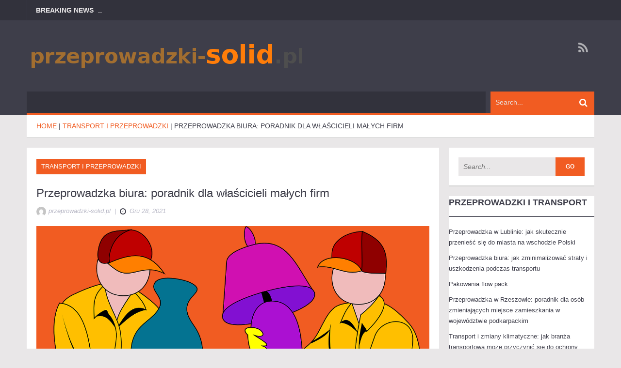

--- FILE ---
content_type: text/html; charset=UTF-8
request_url: https://przeprowadzki-solid.pl/przeprowadzka-biura-poradnik-dla-wlascicieli-malych-firm/
body_size: 15896
content:

<!DOCTYPE html>
<html lang="pl-PL">
<head>
    <meta charset="UTF-8">
    <meta name="viewport" content="width=device-width, initial-scale=1.0">
    <link rel="pingback" href="https://przeprowadzki-solid.pl/xmlrpc.php" /> 
    <meta name='robots' content='index, follow, max-image-preview:large, max-snippet:-1, max-video-preview:-1' />

	<!-- This site is optimized with the Yoast SEO plugin v26.8 - https://yoast.com/product/yoast-seo-wordpress/ -->
	<title>Przeprowadzka biura: poradnik dla właścicieli małych firm - Ponadgabarytowy transport towarów</title>
	<link rel="canonical" href="https://przeprowadzki-solid.pl/przeprowadzka-biura-poradnik-dla-wlascicieli-malych-firm/" />
	<meta property="og:locale" content="pl_PL" />
	<meta property="og:type" content="article" />
	<meta property="og:title" content="Przeprowadzka biura: poradnik dla właścicieli małych firm - Ponadgabarytowy transport towarów" />
	<meta property="og:description" content="Wraz ze wzrostem biznesu i rozwojem firmy, może pojawić się potrzeba przeprowadzki biura. Choć może wydawać się to trudne i uciążliwe, to z odpowiednią organizacją i planowaniem, przeprowadzka może przebiegać bez problemów. Przygotowaliśmy więc poradnik dla właścicieli małych firm, którzy zamierzają przeprowadzić biuro. Planowanie przeprowadzki &#8211; jak zacząć? Przede wszystkim, należy odpowiedzieć sobie na kilka..." />
	<meta property="og:url" content="https://przeprowadzki-solid.pl/przeprowadzka-biura-poradnik-dla-wlascicieli-malych-firm/" />
	<meta property="og:site_name" content="Ponadgabarytowy transport towarów" />
	<meta property="article:published_time" content="2021-12-28T12:25:24+00:00" />
	<meta property="article:modified_time" content="2021-12-28T15:25:24+00:00" />
	<meta property="og:image" content="https://przeprowadzki-solid.pl/wp-content/uploads/2018/04/przeprowadzka_1524148436.png" />
	<meta property="og:image:width" content="1143" />
	<meta property="og:image:height" content="1280" />
	<meta property="og:image:type" content="image/png" />
	<meta name="author" content="przeprowadzki-solid.pl" />
	<meta name="twitter:card" content="summary_large_image" />
	<script type="application/ld+json" class="yoast-schema-graph">{"@context":"https://schema.org","@graph":[{"@type":"Article","@id":"https://przeprowadzki-solid.pl/przeprowadzka-biura-poradnik-dla-wlascicieli-malych-firm/#article","isPartOf":{"@id":"https://przeprowadzki-solid.pl/przeprowadzka-biura-poradnik-dla-wlascicieli-malych-firm/"},"author":{"name":"przeprowadzki-solid.pl","@id":"https://przeprowadzki-solid.pl/#/schema/person/2d8110d52981455596640d6987e59901"},"headline":"Przeprowadzka biura: poradnik dla właścicieli małych firm","datePublished":"2021-12-28T12:25:24+00:00","dateModified":"2021-12-28T15:25:24+00:00","mainEntityOfPage":{"@id":"https://przeprowadzki-solid.pl/przeprowadzka-biura-poradnik-dla-wlascicieli-malych-firm/"},"wordCount":584,"publisher":{"@id":"https://przeprowadzki-solid.pl/#organization"},"image":{"@id":"https://przeprowadzki-solid.pl/przeprowadzka-biura-poradnik-dla-wlascicieli-malych-firm/#primaryimage"},"thumbnailUrl":"https://przeprowadzki-solid.pl/wp-content/uploads/2018/04/przeprowadzka_1524148436.png","articleSection":["Transport i przeprowadzki"],"inLanguage":"pl-PL"},{"@type":"WebPage","@id":"https://przeprowadzki-solid.pl/przeprowadzka-biura-poradnik-dla-wlascicieli-malych-firm/","url":"https://przeprowadzki-solid.pl/przeprowadzka-biura-poradnik-dla-wlascicieli-malych-firm/","name":"Przeprowadzka biura: poradnik dla właścicieli małych firm - Ponadgabarytowy transport towarów","isPartOf":{"@id":"https://przeprowadzki-solid.pl/#website"},"primaryImageOfPage":{"@id":"https://przeprowadzki-solid.pl/przeprowadzka-biura-poradnik-dla-wlascicieli-malych-firm/#primaryimage"},"image":{"@id":"https://przeprowadzki-solid.pl/przeprowadzka-biura-poradnik-dla-wlascicieli-malych-firm/#primaryimage"},"thumbnailUrl":"https://przeprowadzki-solid.pl/wp-content/uploads/2018/04/przeprowadzka_1524148436.png","datePublished":"2021-12-28T12:25:24+00:00","dateModified":"2021-12-28T15:25:24+00:00","breadcrumb":{"@id":"https://przeprowadzki-solid.pl/przeprowadzka-biura-poradnik-dla-wlascicieli-malych-firm/#breadcrumb"},"inLanguage":"pl-PL","potentialAction":[{"@type":"ReadAction","target":["https://przeprowadzki-solid.pl/przeprowadzka-biura-poradnik-dla-wlascicieli-malych-firm/"]}]},{"@type":"ImageObject","inLanguage":"pl-PL","@id":"https://przeprowadzki-solid.pl/przeprowadzka-biura-poradnik-dla-wlascicieli-malych-firm/#primaryimage","url":"https://przeprowadzki-solid.pl/wp-content/uploads/2018/04/przeprowadzka_1524148436.png","contentUrl":"https://przeprowadzki-solid.pl/wp-content/uploads/2018/04/przeprowadzka_1524148436.png","width":1143,"height":1280,"caption":"Clker-Free-Vector-Images / Pixabay"},{"@type":"BreadcrumbList","@id":"https://przeprowadzki-solid.pl/przeprowadzka-biura-poradnik-dla-wlascicieli-malych-firm/#breadcrumb","itemListElement":[{"@type":"ListItem","position":1,"name":"Strona główna","item":"https://przeprowadzki-solid.pl/"},{"@type":"ListItem","position":2,"name":"Przeprowadzka biura: poradnik dla właścicieli małych firm"}]},{"@type":"WebSite","@id":"https://przeprowadzki-solid.pl/#website","url":"https://przeprowadzki-solid.pl/","name":"Ponadgabarytowy transport towarów","description":"przeprowadzki Warszawa ceny oraz HDS Kraków","publisher":{"@id":"https://przeprowadzki-solid.pl/#organization"},"potentialAction":[{"@type":"SearchAction","target":{"@type":"EntryPoint","urlTemplate":"https://przeprowadzki-solid.pl/?s={search_term_string}"},"query-input":{"@type":"PropertyValueSpecification","valueRequired":true,"valueName":"search_term_string"}}],"inLanguage":"pl-PL"},{"@type":"Organization","@id":"https://przeprowadzki-solid.pl/#organization","name":"Ponadgabarytowy transport towarów","url":"https://przeprowadzki-solid.pl/","logo":{"@type":"ImageObject","inLanguage":"pl-PL","@id":"https://przeprowadzki-solid.pl/#/schema/logo/image/","url":"https://przeprowadzki-solid.pl/wp-content/uploads/2018/04/cropped-logo.png","contentUrl":"https://przeprowadzki-solid.pl/wp-content/uploads/2018/04/cropped-logo.png","width":575,"height":77,"caption":"Ponadgabarytowy transport towarów"},"image":{"@id":"https://przeprowadzki-solid.pl/#/schema/logo/image/"}},{"@type":"Person","@id":"https://przeprowadzki-solid.pl/#/schema/person/2d8110d52981455596640d6987e59901","name":"przeprowadzki-solid.pl","image":{"@type":"ImageObject","inLanguage":"pl-PL","@id":"https://przeprowadzki-solid.pl/#/schema/person/image/","url":"https://secure.gravatar.com/avatar/bfd83fde509db3de9c690690b87690711d492ee9717552382212a506974c8308?s=96&d=mm&r=g","contentUrl":"https://secure.gravatar.com/avatar/bfd83fde509db3de9c690690b87690711d492ee9717552382212a506974c8308?s=96&d=mm&r=g","caption":"przeprowadzki-solid.pl"},"url":"https://przeprowadzki-solid.pl/author/przeprowadzki-solid-pl/"}]}</script>
	<!-- / Yoast SEO plugin. -->


<link rel="alternate" type="application/rss+xml" title="Ponadgabarytowy transport towarów &raquo; Kanał z wpisami" href="https://przeprowadzki-solid.pl/feed/" />
<link rel="alternate" type="application/rss+xml" title="Ponadgabarytowy transport towarów &raquo; Kanał z komentarzami" href="https://przeprowadzki-solid.pl/comments/feed/" />
<link rel="alternate" title="oEmbed (JSON)" type="application/json+oembed" href="https://przeprowadzki-solid.pl/wp-json/oembed/1.0/embed?url=https%3A%2F%2Fprzeprowadzki-solid.pl%2Fprzeprowadzka-biura-poradnik-dla-wlascicieli-malych-firm%2F" />
<link rel="alternate" title="oEmbed (XML)" type="text/xml+oembed" href="https://przeprowadzki-solid.pl/wp-json/oembed/1.0/embed?url=https%3A%2F%2Fprzeprowadzki-solid.pl%2Fprzeprowadzka-biura-poradnik-dla-wlascicieli-malych-firm%2F&#038;format=xml" />
<style id='wp-img-auto-sizes-contain-inline-css' type='text/css'>
img:is([sizes=auto i],[sizes^="auto," i]){contain-intrinsic-size:3000px 1500px}
/*# sourceURL=wp-img-auto-sizes-contain-inline-css */
</style>

<style id='wp-emoji-styles-inline-css' type='text/css'>

	img.wp-smiley, img.emoji {
		display: inline !important;
		border: none !important;
		box-shadow: none !important;
		height: 1em !important;
		width: 1em !important;
		margin: 0 0.07em !important;
		vertical-align: -0.1em !important;
		background: none !important;
		padding: 0 !important;
	}
/*# sourceURL=wp-emoji-styles-inline-css */
</style>
<link rel='stylesheet' id='wp-block-library-css' href='https://przeprowadzki-solid.pl/wp-includes/css/dist/block-library/style.min.css?ver=6.9' type='text/css' media='all' />
<style id='global-styles-inline-css' type='text/css'>
:root{--wp--preset--aspect-ratio--square: 1;--wp--preset--aspect-ratio--4-3: 4/3;--wp--preset--aspect-ratio--3-4: 3/4;--wp--preset--aspect-ratio--3-2: 3/2;--wp--preset--aspect-ratio--2-3: 2/3;--wp--preset--aspect-ratio--16-9: 16/9;--wp--preset--aspect-ratio--9-16: 9/16;--wp--preset--color--black: #000000;--wp--preset--color--cyan-bluish-gray: #abb8c3;--wp--preset--color--white: #ffffff;--wp--preset--color--pale-pink: #f78da7;--wp--preset--color--vivid-red: #cf2e2e;--wp--preset--color--luminous-vivid-orange: #ff6900;--wp--preset--color--luminous-vivid-amber: #fcb900;--wp--preset--color--light-green-cyan: #7bdcb5;--wp--preset--color--vivid-green-cyan: #00d084;--wp--preset--color--pale-cyan-blue: #8ed1fc;--wp--preset--color--vivid-cyan-blue: #0693e3;--wp--preset--color--vivid-purple: #9b51e0;--wp--preset--gradient--vivid-cyan-blue-to-vivid-purple: linear-gradient(135deg,rgb(6,147,227) 0%,rgb(155,81,224) 100%);--wp--preset--gradient--light-green-cyan-to-vivid-green-cyan: linear-gradient(135deg,rgb(122,220,180) 0%,rgb(0,208,130) 100%);--wp--preset--gradient--luminous-vivid-amber-to-luminous-vivid-orange: linear-gradient(135deg,rgb(252,185,0) 0%,rgb(255,105,0) 100%);--wp--preset--gradient--luminous-vivid-orange-to-vivid-red: linear-gradient(135deg,rgb(255,105,0) 0%,rgb(207,46,46) 100%);--wp--preset--gradient--very-light-gray-to-cyan-bluish-gray: linear-gradient(135deg,rgb(238,238,238) 0%,rgb(169,184,195) 100%);--wp--preset--gradient--cool-to-warm-spectrum: linear-gradient(135deg,rgb(74,234,220) 0%,rgb(151,120,209) 20%,rgb(207,42,186) 40%,rgb(238,44,130) 60%,rgb(251,105,98) 80%,rgb(254,248,76) 100%);--wp--preset--gradient--blush-light-purple: linear-gradient(135deg,rgb(255,206,236) 0%,rgb(152,150,240) 100%);--wp--preset--gradient--blush-bordeaux: linear-gradient(135deg,rgb(254,205,165) 0%,rgb(254,45,45) 50%,rgb(107,0,62) 100%);--wp--preset--gradient--luminous-dusk: linear-gradient(135deg,rgb(255,203,112) 0%,rgb(199,81,192) 50%,rgb(65,88,208) 100%);--wp--preset--gradient--pale-ocean: linear-gradient(135deg,rgb(255,245,203) 0%,rgb(182,227,212) 50%,rgb(51,167,181) 100%);--wp--preset--gradient--electric-grass: linear-gradient(135deg,rgb(202,248,128) 0%,rgb(113,206,126) 100%);--wp--preset--gradient--midnight: linear-gradient(135deg,rgb(2,3,129) 0%,rgb(40,116,252) 100%);--wp--preset--font-size--small: 13px;--wp--preset--font-size--medium: 20px;--wp--preset--font-size--large: 36px;--wp--preset--font-size--x-large: 42px;--wp--preset--spacing--20: 0.44rem;--wp--preset--spacing--30: 0.67rem;--wp--preset--spacing--40: 1rem;--wp--preset--spacing--50: 1.5rem;--wp--preset--spacing--60: 2.25rem;--wp--preset--spacing--70: 3.38rem;--wp--preset--spacing--80: 5.06rem;--wp--preset--shadow--natural: 6px 6px 9px rgba(0, 0, 0, 0.2);--wp--preset--shadow--deep: 12px 12px 50px rgba(0, 0, 0, 0.4);--wp--preset--shadow--sharp: 6px 6px 0px rgba(0, 0, 0, 0.2);--wp--preset--shadow--outlined: 6px 6px 0px -3px rgb(255, 255, 255), 6px 6px rgb(0, 0, 0);--wp--preset--shadow--crisp: 6px 6px 0px rgb(0, 0, 0);}:where(.is-layout-flex){gap: 0.5em;}:where(.is-layout-grid){gap: 0.5em;}body .is-layout-flex{display: flex;}.is-layout-flex{flex-wrap: wrap;align-items: center;}.is-layout-flex > :is(*, div){margin: 0;}body .is-layout-grid{display: grid;}.is-layout-grid > :is(*, div){margin: 0;}:where(.wp-block-columns.is-layout-flex){gap: 2em;}:where(.wp-block-columns.is-layout-grid){gap: 2em;}:where(.wp-block-post-template.is-layout-flex){gap: 1.25em;}:where(.wp-block-post-template.is-layout-grid){gap: 1.25em;}.has-black-color{color: var(--wp--preset--color--black) !important;}.has-cyan-bluish-gray-color{color: var(--wp--preset--color--cyan-bluish-gray) !important;}.has-white-color{color: var(--wp--preset--color--white) !important;}.has-pale-pink-color{color: var(--wp--preset--color--pale-pink) !important;}.has-vivid-red-color{color: var(--wp--preset--color--vivid-red) !important;}.has-luminous-vivid-orange-color{color: var(--wp--preset--color--luminous-vivid-orange) !important;}.has-luminous-vivid-amber-color{color: var(--wp--preset--color--luminous-vivid-amber) !important;}.has-light-green-cyan-color{color: var(--wp--preset--color--light-green-cyan) !important;}.has-vivid-green-cyan-color{color: var(--wp--preset--color--vivid-green-cyan) !important;}.has-pale-cyan-blue-color{color: var(--wp--preset--color--pale-cyan-blue) !important;}.has-vivid-cyan-blue-color{color: var(--wp--preset--color--vivid-cyan-blue) !important;}.has-vivid-purple-color{color: var(--wp--preset--color--vivid-purple) !important;}.has-black-background-color{background-color: var(--wp--preset--color--black) !important;}.has-cyan-bluish-gray-background-color{background-color: var(--wp--preset--color--cyan-bluish-gray) !important;}.has-white-background-color{background-color: var(--wp--preset--color--white) !important;}.has-pale-pink-background-color{background-color: var(--wp--preset--color--pale-pink) !important;}.has-vivid-red-background-color{background-color: var(--wp--preset--color--vivid-red) !important;}.has-luminous-vivid-orange-background-color{background-color: var(--wp--preset--color--luminous-vivid-orange) !important;}.has-luminous-vivid-amber-background-color{background-color: var(--wp--preset--color--luminous-vivid-amber) !important;}.has-light-green-cyan-background-color{background-color: var(--wp--preset--color--light-green-cyan) !important;}.has-vivid-green-cyan-background-color{background-color: var(--wp--preset--color--vivid-green-cyan) !important;}.has-pale-cyan-blue-background-color{background-color: var(--wp--preset--color--pale-cyan-blue) !important;}.has-vivid-cyan-blue-background-color{background-color: var(--wp--preset--color--vivid-cyan-blue) !important;}.has-vivid-purple-background-color{background-color: var(--wp--preset--color--vivid-purple) !important;}.has-black-border-color{border-color: var(--wp--preset--color--black) !important;}.has-cyan-bluish-gray-border-color{border-color: var(--wp--preset--color--cyan-bluish-gray) !important;}.has-white-border-color{border-color: var(--wp--preset--color--white) !important;}.has-pale-pink-border-color{border-color: var(--wp--preset--color--pale-pink) !important;}.has-vivid-red-border-color{border-color: var(--wp--preset--color--vivid-red) !important;}.has-luminous-vivid-orange-border-color{border-color: var(--wp--preset--color--luminous-vivid-orange) !important;}.has-luminous-vivid-amber-border-color{border-color: var(--wp--preset--color--luminous-vivid-amber) !important;}.has-light-green-cyan-border-color{border-color: var(--wp--preset--color--light-green-cyan) !important;}.has-vivid-green-cyan-border-color{border-color: var(--wp--preset--color--vivid-green-cyan) !important;}.has-pale-cyan-blue-border-color{border-color: var(--wp--preset--color--pale-cyan-blue) !important;}.has-vivid-cyan-blue-border-color{border-color: var(--wp--preset--color--vivid-cyan-blue) !important;}.has-vivid-purple-border-color{border-color: var(--wp--preset--color--vivid-purple) !important;}.has-vivid-cyan-blue-to-vivid-purple-gradient-background{background: var(--wp--preset--gradient--vivid-cyan-blue-to-vivid-purple) !important;}.has-light-green-cyan-to-vivid-green-cyan-gradient-background{background: var(--wp--preset--gradient--light-green-cyan-to-vivid-green-cyan) !important;}.has-luminous-vivid-amber-to-luminous-vivid-orange-gradient-background{background: var(--wp--preset--gradient--luminous-vivid-amber-to-luminous-vivid-orange) !important;}.has-luminous-vivid-orange-to-vivid-red-gradient-background{background: var(--wp--preset--gradient--luminous-vivid-orange-to-vivid-red) !important;}.has-very-light-gray-to-cyan-bluish-gray-gradient-background{background: var(--wp--preset--gradient--very-light-gray-to-cyan-bluish-gray) !important;}.has-cool-to-warm-spectrum-gradient-background{background: var(--wp--preset--gradient--cool-to-warm-spectrum) !important;}.has-blush-light-purple-gradient-background{background: var(--wp--preset--gradient--blush-light-purple) !important;}.has-blush-bordeaux-gradient-background{background: var(--wp--preset--gradient--blush-bordeaux) !important;}.has-luminous-dusk-gradient-background{background: var(--wp--preset--gradient--luminous-dusk) !important;}.has-pale-ocean-gradient-background{background: var(--wp--preset--gradient--pale-ocean) !important;}.has-electric-grass-gradient-background{background: var(--wp--preset--gradient--electric-grass) !important;}.has-midnight-gradient-background{background: var(--wp--preset--gradient--midnight) !important;}.has-small-font-size{font-size: var(--wp--preset--font-size--small) !important;}.has-medium-font-size{font-size: var(--wp--preset--font-size--medium) !important;}.has-large-font-size{font-size: var(--wp--preset--font-size--large) !important;}.has-x-large-font-size{font-size: var(--wp--preset--font-size--x-large) !important;}
/*# sourceURL=global-styles-inline-css */
</style>

<style id='classic-theme-styles-inline-css' type='text/css'>
/*! This file is auto-generated */
.wp-block-button__link{color:#fff;background-color:#32373c;border-radius:9999px;box-shadow:none;text-decoration:none;padding:calc(.667em + 2px) calc(1.333em + 2px);font-size:1.125em}.wp-block-file__button{background:#32373c;color:#fff;text-decoration:none}
/*# sourceURL=/wp-includes/css/classic-themes.min.css */
</style>
<link rel='stylesheet' id='ad-mag-lite-bootstrap-css' href='https://przeprowadzki-solid.pl/wp-content/themes/ad-mag-lite/css/bootstrap.css?ver=6.9' type='text/css' media='all' />
<link rel='stylesheet' id='ad-mag-lite-font-awesome-css' href='https://przeprowadzki-solid.pl/wp-content/themes/ad-mag-lite/css/font-awesome.css?ver=6.9' type='text/css' media='all' />
<link rel='stylesheet' id='ad-mag-lite-superfish-css' href='https://przeprowadzki-solid.pl/wp-content/themes/ad-mag-lite/css/superfish.css?ver=6.9' type='text/css' media='all' />
<link rel='stylesheet' id='ad-mag-lite-megafish-css' href='https://przeprowadzki-solid.pl/wp-content/themes/ad-mag-lite/css/megafish.css?ver=6.9' type='text/css' media='all' />
<link rel='stylesheet' id='ad-mag-lite-navgoco-css' href='https://przeprowadzki-solid.pl/wp-content/themes/ad-mag-lite/css/jquery.navgoco.css?ver=6.9' type='text/css' media='all' />
<link rel='stylesheet' id='ad-mag-lite-owl.carousel-css' href='https://przeprowadzki-solid.pl/wp-content/themes/ad-mag-lite/css/owl.carousel.css?ver=6.9' type='text/css' media='all' />
<link rel='stylesheet' id='ad-mag-lite-owl.theme-css' href='https://przeprowadzki-solid.pl/wp-content/themes/ad-mag-lite/css/owl.theme.css?ver=6.9' type='text/css' media='all' />
<link rel='stylesheet' id='ad-mag-lite-bootstrap-slider-css' href='https://przeprowadzki-solid.pl/wp-content/themes/ad-mag-lite/css/bootstrap-slider.css?ver=6.9' type='text/css' media='all' />
<link rel='stylesheet' id='ad-mag-lite-style-css' href='https://przeprowadzki-solid.pl/wp-content/themes/ad-mag-lite-child/style.css?ver=6.9' type='text/css' media='all' />
<link rel='stylesheet' id='ad-mag-lite-extra-css' href='https://przeprowadzki-solid.pl/wp-content/themes/ad-mag-lite/css/extra.css?ver=6.9' type='text/css' media='all' />
<link rel='stylesheet' id='arpw-style-css' href='https://przeprowadzki-solid.pl/wp-content/plugins/advanced-random-posts-widget/assets/css/arpw-frontend.css?ver=6.9' type='text/css' media='all' />
<link rel='stylesheet' id='yarppRelatedCss-css' href='https://przeprowadzki-solid.pl/wp-content/plugins/yet-another-related-posts-plugin/style/related.css?ver=5.30.11' type='text/css' media='all' />
<script type="text/javascript" id="jquery-core-js-extra">
/* <![CDATA[ */
var ad_mag_lite_front_variable = {"ajax":{"url":"https://przeprowadzki-solid.pl/wp-admin/admin-ajax.php"},"template":{"post_id":218}};
//# sourceURL=jquery-core-js-extra
/* ]]> */
</script>
<script type="text/javascript" src="https://przeprowadzki-solid.pl/wp-includes/js/jquery/jquery.min.js?ver=3.7.1" id="jquery-core-js"></script>
<script type="text/javascript" src="https://przeprowadzki-solid.pl/wp-includes/js/jquery/jquery-migrate.min.js?ver=3.4.1" id="jquery-migrate-js"></script>
<link rel="https://api.w.org/" href="https://przeprowadzki-solid.pl/wp-json/" /><link rel="alternate" title="JSON" type="application/json" href="https://przeprowadzki-solid.pl/wp-json/wp/v2/posts/218" /><link rel="EditURI" type="application/rsd+xml" title="RSD" href="https://przeprowadzki-solid.pl/xmlrpc.php?rsd" />
<meta name="generator" content="WordPress 6.9" />
<link rel='shortlink' href='https://przeprowadzki-solid.pl/?p=218' />
<!-- Analytics by WP Statistics - https://wp-statistics.com -->
<!--[if lt IE 9]>
            <link rel="stylesheet" href="https://przeprowadzki-solid.pl/wp-content/themes/ad-mag-lite/css/ie.css" type="text/css" media="all" />
            <![endif]-->

            <!--[if IE 9]>
                <link rel="stylesheet" href="https://przeprowadzki-solid.pl/wp-content/themes/ad-mag-lite/css/ie9.css" type="text/css" media="all" />
            <![endif]--><style type="text/css">.recentcomments a{display:inline !important;padding:0 !important;margin:0 !important;}</style></head>

<body data-rsssl=1 class="wp-singular post-template-default single single-post postid-218 single-format-standard wp-custom-logo wp-theme-ad-mag-lite wp-child-theme-ad-mag-lite-child">

    <header class="kopa-header">

        <div class="kopa-header-top">  

            <div class="wrapper">

                            <div class="header-top-left">

                <div class="kopa-ticker">
                                            <h6 class="ticker-title">Breaking News</h6>
                                        <ul id="js-news" class="">
                                            </ul>
                </div>
                <!--/end kopa-ticker-->

            </div> 
            <!-- header-top-left -->  
        
                <div class="header-top-right">
                    
            </div>
            <!-- header-top-right -->   

        </div>  
        <!-- wrapper -->

    </div>
    <!-- kopa-header-top -->

    <div class="kopa-header-middle">

        <div class="wrapper">
                        <div class="kopa-logo">
                <a href="https://przeprowadzki-solid.pl/" class="custom-logo-link" rel="home"><img width="575" height="77" src="https://przeprowadzki-solid.pl/wp-content/uploads/2018/04/cropped-logo.png" class="custom-logo" alt="Ponadgabarytowy transport towarów" decoding="async" srcset="https://przeprowadzki-solid.pl/wp-content/uploads/2018/04/cropped-logo.png 575w, https://przeprowadzki-solid.pl/wp-content/uploads/2018/04/cropped-logo-300x40.png 300w" sizes="(max-width: 575px) 100vw, 575px" /></a>            </div>
            <!-- logo -->
        
                        <div class="kopa-social-links pull-right">
                <ul class="clearfix">
                                                                                                                                                                                                                                                                                                                                                <li>
                                <a href="https://przeprowadzki-solid.pl/feed/" target="_blank" rel="nofollow" class="fa fa-rss"></a>
                            </li>
                                                            </ul>
            </div>
            <!-- kopa-social-links -->
            
</div>
<!-- wrapper -->

</div>
<!-- kopa-header-middle -->

<div class="kopa-header-bottom">

    <div class="wrapper">

        <div class="header-bottom-wrap">
            
        <div class="kopa-search-box">
    <form action="https://przeprowadzki-solid.pl/" class="search-form clearfix" method="get">
        <input type="text" onBlur="if (this.value == '')
            this.value = this.defaultValue;" onFocus="if (this.value == this.defaultValue)
            this.value = '';" value="Search..." name="s" class="search-text">
        <button type="submit" class="search-submit">
            <span class="fa fa-search"></span>
        </button>
    </form>
    <!-- search-form -->
</div>
<!--search-box-->
    </div>
    <!-- header-bottom-wrap -->

</div>
<!-- wrapper -->

</div>
<!-- kopa-header-bottom -->

</header>
    <!-- kopa-page-header -->
        <div class="kopa-breadcrumb"><div class="wrapper clearfix"><span itemscope itemtype="http://data-vocabulary.org/Breadcrumb"><a itemprop="url" href="https://przeprowadzki-solid.pl/"><span itemprop="title">Home</span></a></span>&nbsp;|&nbsp;<span itemscope itemtype="http://data-vocabulary.org/Breadcrumb"><a href="https://przeprowadzki-solid.pl/kategoria/transport-i-przeprowadzki/" itemprop="url"><span itemprop="title">Transport i przeprowadzki</span></a></span>&nbsp;|&nbsp;<span itemscope="" itemtype="http://data-vocabulary.org/Breadcrumb"><a itemprop="url" class="current-page"><span itemprop="title">Przeprowadzka biura: poradnik dla właścicieli małych firm</span></a></span></div></div><!--/end .breadcrumb-->

<div id="main-content" class="mb-20">

    <div class="wrapper">

        <div class="row">
            <div class="kopa-main-col">            <div class="kopa-bg-content">
                                                <div class="pd-20 kopa-entry-post">

                    <article class="entry-item">
                        <p class="entry-categories style-s">
                           <a href="https://przeprowadzki-solid.pl/kategoria/transport-i-przeprowadzki/" rel="category tag">Transport i przeprowadzki</a>                       </p>
                                                                     <h4 class="entry-title">Przeprowadzka biura: poradnik dla właścicieli małych firm</h4>
                                      <div class="entry-meta mb-20">
                    <a href="https://przeprowadzki-solid.pl/author/przeprowadzki-solid-pl/">
        <div class="entry-author">
            <img alt='&lt;span&gt;przeprowadzki-solid.pl&lt;/span&gt;' src='https://secure.gravatar.com/avatar/bfd83fde509db3de9c690690b87690711d492ee9717552382212a506974c8308?s=20&#038;d=mm&#038;r=g' srcset='https://secure.gravatar.com/avatar/bfd83fde509db3de9c690690b87690711d492ee9717552382212a506974c8308?s=40&#038;d=mm&#038;r=g 2x' class='avatar avatar-20 photo' height='20' width='20' decoding='async'/><span>przeprowadzki-solid.pl</span>
        </div>
    </a>                    &nbsp;|&nbsp;
                        <span class="entry-date"><i class="fa fa-clock-o"></i>gru 28, 2021</span>
                    </div>
                   <div class="entry-thumb">
	<img width="1143" height="1280" src="https://przeprowadzki-solid.pl/wp-content/uploads/2018/04/przeprowadzka_1524148436.png" class="attachment-post-thumbnail size-post-thumbnail wp-post-image" alt="img-responsive" title="Przeprowadzka biura: poradnik dla właścicieli małych firm" decoding="async" fetchpriority="high" srcset="https://przeprowadzki-solid.pl/wp-content/uploads/2018/04/przeprowadzka_1524148436.png 1143w, https://przeprowadzki-solid.pl/wp-content/uploads/2018/04/przeprowadzka_1524148436-268x300.png 268w, https://przeprowadzki-solid.pl/wp-content/uploads/2018/04/przeprowadzka_1524148436-768x860.png 768w, https://przeprowadzki-solid.pl/wp-content/uploads/2018/04/przeprowadzka_1524148436-914x1024.png 914w" sizes="(max-width: 1143px) 100vw, 1143px" /></div>
            <p>Wraz ze wzrostem biznesu i rozwojem firmy, może pojawić się potrzeba przeprowadzki biura. Choć może wydawać się to trudne i uciążliwe, to z odpowiednią organizacją i planowaniem, przeprowadzka może przebiegać bez problemów. Przygotowaliśmy więc poradnik dla właścicieli małych firm, którzy zamierzają przeprowadzić biuro.</p>
<p>Planowanie przeprowadzki &#8211; jak zacząć?</p>
<p>Przede wszystkim, należy odpowiedzieć sobie na kilka ważnych pytań:<br />
&#8211; Dlaczego przeprowadza się biuro? Czy chodzi o zaoszczędzenie kosztów, czy też chce się się poszerzyć biznes i potrzeba większej przestrzeni?<br />
&#8211; Kiedy dokładnie ma nastąpić przeprowadzka?<br />
&#8211; Ile kosztuje przeprowadzka biura? Jaki jest budżet przeznaczony na ten cel?<br />
&#8211; Jakie są wymagania wobec nowej lokalizacji biura? Jakie rozmiary, położenie, wyposażenie potrzebujemy?</p>
<p>Przygotowane odpowiedzi pomogą w dalszym planowaniu i harmonogramowaniu przeprowadzki.</p>
<p>Znalezienie odpowiedniego miejsca na nowe biuro</p>
<p>Warto zacząć poszukiwania nowego miejsca miesiąc lub dwa przed planowaną przeprowadzką. Przy szukaniu nowego lokalu warto wziąć pod uwagę kilka istotnych faktów:<br />
&#8211; Lokalizację &#8211; powinna być dostępna dla pracowników i klientów, z dobrym połączeniem komunikacyjnym.<br />
&#8211; Wyposażenie i umeblowanie &#8211; w zależności od potrzeb, powinniśmy zdecydować, czy chcemy wynająć już wyposażone pomieszczenie, czy dostosować nowe biuro do swoich potrzeb.<br />
&#8211; Dużo miejsca &#8211; szukając nowego biura, należy wziąć pod uwagę zarówno ilość pomieszczeń biurowych, jak i ilość miejsca na przechowywanie dokumentów czy materiałów reklamowych.<br />
&#8211; Koszty &#8211; najważniejsze z punktu widzenia właściciela małej firmy. Należy wybrać lokal o odpowiedniej cenie, który znajduje się w naszym budżecie.</p>
<p>Organizacja przeprowadzki &#8211; jak to wszystko zorganizować?</p>
<p>Dobrze zorganizowana przeprowadzka to klucz do sukcesu. Oto, kilka ważnych punktów przy organizacji przeprowadzki:<br />
&#8211; Zwróć się do firmy zajmującej się usługami przeprowadzkowymi. Dzięki temu Sędziszów będzie nam łatwiej i sprawniej.<br />
&#8211; Zaplanuj przeprowadzkę z co najmniej miesięcznym wyprzedzeniem, aby mieć czas na przygotowanie się do przeprowadzki.<br />
&#8211; Informuj swoich pracowników o przeprowadzce i umów się z nimi na konkretny dzień przeprowadzki.<br />
&#8211; Gromadź potrzebne materiały do przeprowadzki, takie jak pudełka, taśmy pakowe, kubły do transportu itp.</p>
<p>Przeprowadzka &#8211; co zrobić, żeby wszystko przebiegło sprawnie?</p>
<p>Oto kilka wskazówek, które warto zastosować, aby przeprowadzka przebiegła bez problemów:<br />
&#8211; Zapakuj wszystko przed właściwą przeprowadzką. Wykorzystaj jako część to wyprzedzający punkt, gdy pakowanie ma przede wszystkim znaczenie.<br />
&#8211; Zwróć szczególną uwagę na bezpieczeństwo. Drobne przedmioty należy pakować do kartonów i podklejać je specjalną taśmą.<br />
&#8211; Oznacz pudełka i meble. Wymalowanie czym jest przepakowane pudełko, w jakie miejsce ma trafić, albo np. zaklejanie naklejkami może pomóc w szybkim porządkowaniu.zu<br />
&#8211; Zabezpiecz elektronikę. Przy pakowaniu komputerów i innej elektroniki, warto zastosować specjalne opakowania ochronne.</p>
<p>Ostateczny etap przeprowadzki</p>
<p>W momencie gdy już wszystko zostało przeprowadzone, warto:<br />
&#8211; Zrobić generalne sprzątanie starego oraz nowego biura.<br />
&#8211; Zainstalować i podłączyć sprzęt komputerowy, drukarki itp.<br />
&#8211; Zreorganizować meble i dokumenty w nowym biurze.</p>
<p>Jeżeli właściciel małej firmy dokładnie planuje przeprowadzkę biura, może być pewny, że wszystko przebiegnie sprawnie i bez stresu. Ważne jest też, aby nie spóźnić się z przygotowaniami, ponieważ im więcej czasu, tym większe szanse na udaną przeprowadzkę.</p>
<div class='yarpp yarpp-related yarpp-related-website yarpp-template-list'>
<!-- YARPP List -->
<h3>Powninno zainteresować Cię również:</h3><ol>
<li><a href="https://przeprowadzki-solid.pl/przeprowadzka-biura-przeglad-prawny-i-formalnosci-prawne-do-spelnienia/" rel="bookmark" title="Przeprowadzka biura: przegląd prawny i formalności prawne do spełnienia">Przeprowadzka biura: przegląd prawny i formalności prawne do spełnienia</a> <small>Przeprowadzka biura: przegląd prawny i formalności prawne do spełnienia W dzisiejszych czasach wiele firm decyduje się na zmianę swojego miejsca działalności. Przeprowadzka...</small></li>
<li><a href="https://przeprowadzki-solid.pl/przeprowadzka-biura-strategie-i-narzedzia-do-komunikacji-wewnatrz-firmy/" rel="bookmark" title="Przeprowadzka biura: strategie i narzędzia do komunikacji wewnątrz firmy">Przeprowadzka biura: strategie i narzędzia do komunikacji wewnątrz firmy</a> <small>Przeprowadzka biura: jak skutecznie komunikować zmiany w firmie Przeprowadzka biura to dla wielu firm wyzwanie, które wymaga odpowiedniej strategii i narzędzi do...</small></li>
<li><a href="https://przeprowadzki-solid.pl/przeprowadzka-biura-jak-skutecznie-informowac-klientow-i-partnerow-biznesowych/" rel="bookmark" title="Przeprowadzka biura: jak skutecznie informować klientów i partnerów biznesowych">Przeprowadzka biura: jak skutecznie informować klientów i partnerów biznesowych</a> <small>Przeprowadzka biura: jak skutecznie informować klientów i partnerów biznesowych Przeprowadzka biura to trudny moment dla każdej firmy. Nie tylko trzeba zaplanować przeprowadzkę...</small></li>
<li><a href="https://przeprowadzki-solid.pl/przeprowadzka-biura-kluczowe-czynniki-do-uwzglednienia/" rel="bookmark" title="Przeprowadzka biura: kluczowe czynniki do uwzględnienia">Przeprowadzka biura: kluczowe czynniki do uwzględnienia</a> <small>Planując przeprowadzkę biura należy uwzględnić wiele czynników, które mogą wpłynąć na sukces całego przedsięwzięcia. Na co zwrócić uwagę przed przeprowadzką? Oto kilka...</small></li>
</ol>
</div>

</article> 

<div class="page-navigation">
    </div> 



    <div class="single-other-post">
        <div class="clearfix">

            
                <div class="entry-item prev-post">
                                            <div class="entry-thumb">
                            <a href="https://przeprowadzki-solid.pl/przeprowadzka-w-bialymstoku-porady-dla-osob-zmieniajacych-miejsce-zamieszkania-na-podlasiu/" title="Przeprowadzka w Białymstoku: porady dla osób zmieniających miejsce zamieszkania na Podlasiu">
                                <img width="75" height="50" src="https://przeprowadzki-solid.pl/wp-content/uploads/2018/07/autostrada_samochody_1530969282.jpg" class="attachment-ad-mag-lite-article-list-blog-75x75 size-ad-mag-lite-article-list-blog-75x75 wp-post-image" alt="" decoding="async" srcset="https://przeprowadzki-solid.pl/wp-content/uploads/2018/07/autostrada_samochody_1530969282.jpg 1280w, https://przeprowadzki-solid.pl/wp-content/uploads/2018/07/autostrada_samochody_1530969282-300x200.jpg 300w, https://przeprowadzki-solid.pl/wp-content/uploads/2018/07/autostrada_samochody_1530969282-768x512.jpg 768w, https://przeprowadzki-solid.pl/wp-content/uploads/2018/07/autostrada_samochody_1530969282-1024x682.jpg 1024w" sizes="(max-width: 75px) 100vw, 75px" />                            </a>
                        </div>
                                        <div class="entry-content">
                        <a href="https://przeprowadzki-solid.pl/przeprowadzka-w-bialymstoku-porady-dla-osob-zmieniajacych-miejsce-zamieszkania-na-podlasiu/" class="">PREVIOUS POST</a>
                        <h4 class="entry-title" itemscope="" itemtype="http://schema.org/Event"><a itemprop="name" href="https://przeprowadzki-solid.pl/przeprowadzka-w-bialymstoku-porady-dla-osob-zmieniajacych-miejsce-zamieszkania-na-podlasiu/">Przeprowadzka w Białymstoku: porady dla osób zmieniających miejsce zamieszkania na Podlasiu</a></h4>
                    </div>
                </div>
            
                            <div class="entry-item next-post">
                                            <div class="entry-thumb">
                            <a href="https://przeprowadzki-solid.pl/transport-i-przenoszenie-ciezkich-przedmiotow-kiedy-skorzystac-z-pomocy-profesjonalistow/" title="Transport i przenoszenie ciężkich przedmiotów: kiedy skorzystać z pomocy profesjonalistów">
                                <img width="75" height="56" src="https://przeprowadzki-solid.pl/wp-content/uploads/2018/04/meble_1524148050.jpg" class="attachment-ad-mag-lite-article-list-blog-75x75 size-ad-mag-lite-article-list-blog-75x75 wp-post-image" alt="" decoding="async" loading="lazy" srcset="https://przeprowadzki-solid.pl/wp-content/uploads/2018/04/meble_1524148050.jpg 1280w, https://przeprowadzki-solid.pl/wp-content/uploads/2018/04/meble_1524148050-300x225.jpg 300w, https://przeprowadzki-solid.pl/wp-content/uploads/2018/04/meble_1524148050-768x576.jpg 768w, https://przeprowadzki-solid.pl/wp-content/uploads/2018/04/meble_1524148050-1024x768.jpg 1024w" sizes="auto, (max-width: 75px) 100vw, 75px" />                            </a>
                        </div>
                                        <div class="entry-content">
                        <a href="https://przeprowadzki-solid.pl/transport-i-przenoszenie-ciezkich-przedmiotow-kiedy-skorzystac-z-pomocy-profesjonalistow/" class="">NEXT POST</a>
                        <h4 class="entry-title" itemscope="" itemtype="http://schema.org/Event"><a itemprop="name" href="https://przeprowadzki-solid.pl/transport-i-przenoszenie-ciezkich-przedmiotow-kiedy-skorzystac-z-pomocy-profesjonalistow/">Transport i przenoszenie ciężkich przedmiotów: kiedy skorzystać z pomocy profesjonalistów</a></h4>
                    </div>
                </div>
            
        </div>
    </div>
    <!-- single-other-post -->

    <div class="kopa-author clearfix">
        <a class="author-thumb" href="https://przeprowadzki-solid.pl/author/przeprowadzki-solid-pl/"><img alt='przeprowadzka-biura-poradnik-dla-wlascicieli-malych-firm' src='https://secure.gravatar.com/avatar/bfd83fde509db3de9c690690b87690711d492ee9717552382212a506974c8308?s=90&#038;d=mm&#038;r=g' srcset='https://secure.gravatar.com/avatar/bfd83fde509db3de9c690690b87690711d492ee9717552382212a506974c8308?s=180&#038;d=mm&#038;r=g 2x' class='avatar avatar-90 photo' height='90' width='90' loading='lazy' decoding='async'/></a> 
        <div class="author-content clearfix">
            <h4 class="author-name">ABOUT THE AUTHOR <a href="https://przeprowadzki-solid.pl/author/przeprowadzki-solid-pl/" title="Wpisy od przeprowadzki-solid.pl" rel="author">przeprowadzki-solid.pl</a></h4>
            <p></p>
        </div>
    </div>
    <!-- kopa-author -->
</div>
</div>


</div>
<!-- kopa-main-col -->

<div class="sidebar"><div class="ad-mag-right-sb"><div id="search-2" class="widget widget_search"><div class="kopa-search-box">
    <form action="https://przeprowadzki-solid.pl/" class="search-form clearfix" method="get">
        <input type="text" onBlur="if (this.value == '')
            this.value = this.defaultValue;" onFocus="if (this.value == this.defaultValue)
            this.value = '';" value="Search..." name="s" class="search-text">
        <button type="submit" class="search-submit">
            <span class="fa fa-search"></span>
        </button>
    </form>
    <!-- search-form -->
</div>
<!--search-box--></div><div id="arpw-widget-2" class="widget arpw-widget-random"><h3 class="widget-title style2">Przeprowadzki i transport</h3><div class="arpw-random-post "><ul class="arpw-ul"><li class="arpw-li arpw-clearfix"><a class="arpw-title" href="https://przeprowadzki-solid.pl/przeprowadzka-w-lublinie-jak-skutecznie-przeniesc-sie-do-miasta-na-wschodzie-polski/" rel="bookmark">Przeprowadzka w Lublinie: jak skutecznie przenieść się do miasta na wschodzie Polski</a></li><li class="arpw-li arpw-clearfix"><a class="arpw-title" href="https://przeprowadzki-solid.pl/przeprowadzka-biura-jak-zminimalizowac-straty-i-uszkodzenia-podczas-transportu/" rel="bookmark">Przeprowadzka biura: jak zminimalizować straty i uszkodzenia podczas transportu</a></li><li class="arpw-li arpw-clearfix"> <a href="https://www.pakwit.pl/uslugi-pakowania/" target="_blank">Pakowania flow pack</a></li><li class="arpw-li arpw-clearfix"><a class="arpw-title" href="https://przeprowadzki-solid.pl/przeprowadzka-w-rzeszowie-poradnik-dla-osob-zmieniajacych-miejsce-zamieszkania-w-wojewodztwie-podkarpackim/" rel="bookmark">Przeprowadzka w Rzeszowie: poradnik dla osób zmieniających miejsce zamieszkania w województwie podkarpackim</a></li><li class="arpw-li arpw-clearfix"><a class="arpw-title" href="https://przeprowadzki-solid.pl/transport-i-zmiany-klimatyczne-jak-branza-transportowa-moze-przyczynic-sie-do-ochrony-srodowiska/" rel="bookmark">Transport i zmiany klimatyczne: jak branża transportowa może przyczynić się do ochrony środowiska</a></li><li class="arpw-li arpw-clearfix"><a class="arpw-title" href="https://przeprowadzki-solid.pl/przeprowadzka-miedzymiastowa-jak-zaplanowac-i-zrealizowac-transport/" rel="bookmark">Przeprowadzka międzymiastowa: jak zaplanować i zrealizować transport</a></li><li class="arpw-li arpw-clearfix"><a class="arpw-title" href="https://przeprowadzki-solid.pl/optymalizacja-kosztow-logistycznych-jak-zwiekszyc-efektywnosc-i-oszczednosci/" rel="bookmark">Optymalizacja kosztów logistycznych: jak zwiększyć efektywność i oszczędności</a></li><li class="arpw-li arpw-clearfix"><a class="arpw-title" href="https://przeprowadzki-solid.pl/optymalizacja-logistyki-przeprowadzki-jak-zwiekszyc-efektywnosc-procesu/" rel="bookmark">Optymalizacja logistyki przeprowadzki: jak zwiększyć efektywność procesu</a></li></ul></div><!-- Generated by https://wordpress.org/plugins/advanced-random-posts-widget/ --></div><div id="recent-comments-2" class="widget widget_recent_comments"><h3 class="widget-title style2">Najnowsze komentarze</h3><ul id="recentcomments"></ul></div>
		<div id="recent-posts-2" class="widget widget_recent_entries">
		<h3 class="widget-title style2">Ostatnie wpisy</h3>
		<ul>
											<li>
					<a href="https://przeprowadzki-solid.pl/przeprowadzka-w-krakowie-od-a-do-z-jak-zorganizowac-ja-bez-stresu/">Przeprowadzka w Krakowie od A do Z – jak zorganizować ją bez stresu?</a>
									</li>
											<li>
					<a href="https://przeprowadzki-solid.pl/jak-wybrac-firme-przeprowadzkowa-w-krakowie/">Jak wybrać firmę przeprowadzkową w Krakowie</a>
									</li>
											<li>
					<a href="https://przeprowadzki-solid.pl/bezstresowa-przeprowadzka-krok-po-kroku-do-nowego-mieszkania/">Bezstresowa przeprowadzka: krok po kroku do nowego mieszkania</a>
									</li>
											<li>
					<a href="https://przeprowadzki-solid.pl/zgrzewanie-trzpieni-innowacje-technologiczne-dla-mocniejszych-polaczen/">Zgrzewanie Trzpieni: Innowacje Technologiczne dla Mocniejszych Połączeń</a>
									</li>
											<li>
					<a href="https://przeprowadzki-solid.pl/przeprowadzka-seniora-jakie-uslugi-moga-pomoc-starszym-osobom-w-procesie-przeprowadzki/">Przeprowadzka seniora: jakie usługi mogą pomóc starszym osobom w procesie przeprowadzki</a>
									</li>
					</ul>

		</div><div id="categories-2" class="widget widget_categories"><h3 class="widget-title style2">Kategorie</h3>
			<ul>
					<li class="cat-item cat-item-39"><a href="https://przeprowadzki-solid.pl/kategoria/bez-kierownicy/">Bez kierownicy</a>
</li>
	<li class="cat-item cat-item-2"><a href="https://przeprowadzki-solid.pl/kategoria/transport-i-przeprowadzki/">Transport i przeprowadzki</a>
</li>
			</ul>

			</div><div id="archives-2" class="widget widget_archive"><h3 class="widget-title style2">Archiwa</h3>
			<ul>
					<li><a href='https://przeprowadzki-solid.pl/2025/09/'>wrzesień 2025</a></li>
	<li><a href='https://przeprowadzki-solid.pl/2024/12/'>grudzień 2024</a></li>
	<li><a href='https://przeprowadzki-solid.pl/2024/11/'>listopad 2024</a></li>
	<li><a href='https://przeprowadzki-solid.pl/2024/05/'>maj 2024</a></li>
	<li><a href='https://przeprowadzki-solid.pl/2022/04/'>kwiecień 2022</a></li>
	<li><a href='https://przeprowadzki-solid.pl/2022/03/'>marzec 2022</a></li>
	<li><a href='https://przeprowadzki-solid.pl/2022/02/'>luty 2022</a></li>
	<li><a href='https://przeprowadzki-solid.pl/2022/01/'>styczeń 2022</a></li>
	<li><a href='https://przeprowadzki-solid.pl/2021/12/'>grudzień 2021</a></li>
	<li><a href='https://przeprowadzki-solid.pl/2021/11/'>listopad 2021</a></li>
	<li><a href='https://przeprowadzki-solid.pl/2021/10/'>październik 2021</a></li>
	<li><a href='https://przeprowadzki-solid.pl/2021/09/'>wrzesień 2021</a></li>
	<li><a href='https://przeprowadzki-solid.pl/2021/08/'>sierpień 2021</a></li>
	<li><a href='https://przeprowadzki-solid.pl/2021/07/'>lipiec 2021</a></li>
	<li><a href='https://przeprowadzki-solid.pl/2021/06/'>czerwiec 2021</a></li>
	<li><a href='https://przeprowadzki-solid.pl/2021/05/'>maj 2021</a></li>
	<li><a href='https://przeprowadzki-solid.pl/2021/04/'>kwiecień 2021</a></li>
	<li><a href='https://przeprowadzki-solid.pl/2021/03/'>marzec 2021</a></li>
	<li><a href='https://przeprowadzki-solid.pl/2021/02/'>luty 2021</a></li>
	<li><a href='https://przeprowadzki-solid.pl/2021/01/'>styczeń 2021</a></li>
	<li><a href='https://przeprowadzki-solid.pl/2020/12/'>grudzień 2020</a></li>
	<li><a href='https://przeprowadzki-solid.pl/2020/11/'>listopad 2020</a></li>
	<li><a href='https://przeprowadzki-solid.pl/2020/10/'>październik 2020</a></li>
	<li><a href='https://przeprowadzki-solid.pl/2020/09/'>wrzesień 2020</a></li>
	<li><a href='https://przeprowadzki-solid.pl/2020/08/'>sierpień 2020</a></li>
	<li><a href='https://przeprowadzki-solid.pl/2020/07/'>lipiec 2020</a></li>
	<li><a href='https://przeprowadzki-solid.pl/2020/06/'>czerwiec 2020</a></li>
	<li><a href='https://przeprowadzki-solid.pl/2020/05/'>maj 2020</a></li>
	<li><a href='https://przeprowadzki-solid.pl/2020/04/'>kwiecień 2020</a></li>
	<li><a href='https://przeprowadzki-solid.pl/2020/03/'>marzec 2020</a></li>
	<li><a href='https://przeprowadzki-solid.pl/2020/02/'>luty 2020</a></li>
	<li><a href='https://przeprowadzki-solid.pl/2020/01/'>styczeń 2020</a></li>
	<li><a href='https://przeprowadzki-solid.pl/2018/04/'>kwiecień 2018</a></li>
	<li><a href='https://przeprowadzki-solid.pl/2018/03/'>marzec 2018</a></li>
	<li><a href='https://przeprowadzki-solid.pl/2018/02/'>luty 2018</a></li>
	<li><a href='https://przeprowadzki-solid.pl/2018/01/'>styczeń 2018</a></li>
	<li><a href='https://przeprowadzki-solid.pl/2017/09/'>wrzesień 2017</a></li>
	<li><a href='https://przeprowadzki-solid.pl/2017/07/'>lipiec 2017</a></li>
	<li><a href='https://przeprowadzki-solid.pl/2017/06/'>czerwiec 2017</a></li>
	<li><a href='https://przeprowadzki-solid.pl/2017/02/'>luty 2017</a></li>
			</ul>

			</div><div id="arpw-widget-3" class="widget arpw-widget-random"><h3 class="widget-title style2">Do przeczytania</h3><div class="arpw-random-post "><ul class="arpw-ul"><li class="arpw-li arpw-clearfix"><a href="https://przeprowadzki-solid.pl/zarzadzanie-magazynem-jak-efektywnie-przechowywac-i-zarzadzac-zapasami/"  rel="bookmark"><img width="50" height="50" src="https://przeprowadzki-solid.pl/wp-content/uploads/2023/05/top-view-messy-full-moving-boxes-room-50x50.jpg" class="arpw-thumbnail alignleft wp-post-image" alt="Zarządzanie magazynem: jak efektywnie przechowywać i zarządzać zapasami" decoding="async" loading="lazy" srcset="https://przeprowadzki-solid.pl/wp-content/uploads/2023/05/top-view-messy-full-moving-boxes-room-50x50.jpg 50w, https://przeprowadzki-solid.pl/wp-content/uploads/2023/05/top-view-messy-full-moving-boxes-room-150x150.jpg 150w, https://przeprowadzki-solid.pl/wp-content/uploads/2023/05/top-view-messy-full-moving-boxes-room-75x75.jpg 75w, https://przeprowadzki-solid.pl/wp-content/uploads/2023/05/top-view-messy-full-moving-boxes-room-120x120.jpg 120w" sizes="auto, (max-width: 50px) 100vw, 50px" /></a><a class="arpw-title" href="https://przeprowadzki-solid.pl/zarzadzanie-magazynem-jak-efektywnie-przechowywac-i-zarzadzac-zapasami/" rel="bookmark">Zarządzanie magazynem: jak efektywnie przechowywać i zarządzać zapasami</a><div class="arpw-summary">W dzisiejszych czasach skuteczne zarządzanie magazynem jest kluczowe dla efektywności i wydajności działalności przedsiębiorstwa. Przechowywanie zapasów może stać &hellip;</div></li><li class="arpw-li arpw-clearfix"><a href="https://przeprowadzki-solid.pl/jak-skutecznie-zabezpieczyc-mienie-podczas-transportu-podczas-przeprowadzki/"  rel="bookmark"><img width="50" height="38" src="https://przeprowadzki-solid.pl/wp-content/uploads/2018/04/meble_1524148050.jpg" class="arpw-thumbnail alignleft wp-post-image" alt="Jak skutecznie zabezpieczyć mienie podczas transportu podczas przeprowadzki" decoding="async" loading="lazy" srcset="https://przeprowadzki-solid.pl/wp-content/uploads/2018/04/meble_1524148050.jpg 1280w, https://przeprowadzki-solid.pl/wp-content/uploads/2018/04/meble_1524148050-300x225.jpg 300w, https://przeprowadzki-solid.pl/wp-content/uploads/2018/04/meble_1524148050-768x576.jpg 768w, https://przeprowadzki-solid.pl/wp-content/uploads/2018/04/meble_1524148050-1024x768.jpg 1024w" sizes="auto, (max-width: 50px) 100vw, 50px" /></a><a class="arpw-title" href="https://przeprowadzki-solid.pl/jak-skutecznie-zabezpieczyc-mienie-podczas-transportu-podczas-przeprowadzki/" rel="bookmark">Jak skutecznie zabezpieczyć mienie podczas transportu podczas przeprowadzki</a><div class="arpw-summary">Przeprowadzka to proces wymagający dużej organizacji i przygotowania. Jedną z najważniejszych kwestii jest zabezpieczenie mienia podczas transportu. Jak &hellip;</div></li><li class="arpw-li arpw-clearfix"><a href="https://przeprowadzki-solid.pl/transport-zywnosci-jak-zapewnic-bezpieczny-i-skuteczny-transport-produktow-spozywczych/"  rel="bookmark"><img width="45" height="50" src="https://przeprowadzki-solid.pl/wp-content/uploads/2018/04/przeprowadzka_1524148436.png" class="arpw-thumbnail alignleft wp-post-image" alt="Transport żywności: jak zapewnić bezpieczny i skuteczny transport produktów spożywczych" decoding="async" loading="lazy" srcset="https://przeprowadzki-solid.pl/wp-content/uploads/2018/04/przeprowadzka_1524148436.png 1143w, https://przeprowadzki-solid.pl/wp-content/uploads/2018/04/przeprowadzka_1524148436-268x300.png 268w, https://przeprowadzki-solid.pl/wp-content/uploads/2018/04/przeprowadzka_1524148436-768x860.png 768w, https://przeprowadzki-solid.pl/wp-content/uploads/2018/04/przeprowadzka_1524148436-914x1024.png 914w" sizes="auto, (max-width: 45px) 100vw, 45px" /></a><a class="arpw-title" href="https://przeprowadzki-solid.pl/transport-zywnosci-jak-zapewnic-bezpieczny-i-skuteczny-transport-produktow-spozywczych/" rel="bookmark">Transport żywności: jak zapewnić bezpieczny i skuteczny transport produktów spożywczych</a><div class="arpw-summary">Transport żywności: jak zapewnić bezpieczny i skuteczny transport produktów spożywczych Transport żywności to proces niezwykle istotny dla przemysłu &hellip;</div></li><li class="arpw-li arpw-clearfix"><a href="https://przeprowadzki-solid.pl/najlepsze-materialy-opakowaniowe-do-uzywania-podczas-przeprowadzki/"  rel="bookmark"><img width="50" height="50" src="https://przeprowadzki-solid.pl/wp-content/uploads/2023/05/moving-home-with-cardboard-boxes-50x50.jpg" class="arpw-thumbnail alignleft wp-post-image" alt="Najlepsze materiały opakowaniowe do używania podczas przeprowadzki" decoding="async" loading="lazy" srcset="https://przeprowadzki-solid.pl/wp-content/uploads/2023/05/moving-home-with-cardboard-boxes-50x50.jpg 50w, https://przeprowadzki-solid.pl/wp-content/uploads/2023/05/moving-home-with-cardboard-boxes-150x150.jpg 150w, https://przeprowadzki-solid.pl/wp-content/uploads/2023/05/moving-home-with-cardboard-boxes-75x75.jpg 75w, https://przeprowadzki-solid.pl/wp-content/uploads/2023/05/moving-home-with-cardboard-boxes-120x120.jpg 120w" sizes="auto, (max-width: 50px) 100vw, 50px" /></a><a class="arpw-title" href="https://przeprowadzki-solid.pl/najlepsze-materialy-opakowaniowe-do-uzywania-podczas-przeprowadzki/" rel="bookmark">Najlepsze materiały opakowaniowe do używania podczas przeprowadzki</a><div class="arpw-summary">Przeprowadzka to czas pełen emocji, ale także stresu i chaosu. Jednym ze sposobów na minimalizowanie stresu podczas tego &hellip;</div></li><li class="arpw-li arpw-clearfix"><a href="https://przeprowadzki-solid.pl/przeprowadzka-biura-jak-zadbac-o-ergonomie-i-wygode-w-nowej-przestrzeni/"  rel="bookmark"><img width="50" height="33" src="https://przeprowadzki-solid.pl/wp-content/uploads/2018/04/mieszkanie_1524148379.jpg" class="arpw-thumbnail alignleft wp-post-image" alt="Przeprowadzka biura: jak zadbać o ergonomię i wygodę w nowej przestrzeni" decoding="async" loading="lazy" srcset="https://przeprowadzki-solid.pl/wp-content/uploads/2018/04/mieszkanie_1524148379.jpg 1280w, https://przeprowadzki-solid.pl/wp-content/uploads/2018/04/mieszkanie_1524148379-300x200.jpg 300w, https://przeprowadzki-solid.pl/wp-content/uploads/2018/04/mieszkanie_1524148379-768x512.jpg 768w, https://przeprowadzki-solid.pl/wp-content/uploads/2018/04/mieszkanie_1524148379-1024x682.jpg 1024w" sizes="auto, (max-width: 50px) 100vw, 50px" /></a><a class="arpw-title" href="https://przeprowadzki-solid.pl/przeprowadzka-biura-jak-zadbac-o-ergonomie-i-wygode-w-nowej-przestrzeni/" rel="bookmark">Przeprowadzka biura: jak zadbać o ergonomię i wygodę w nowej przestrzeni</a><div class="arpw-summary">Przeprowadzka biura: jak zadbać o ergonomię i wygodę w nowej przestrzeni Przeprowadzka biura to zawsze czas dużych zmian. &hellip;</div></li><li class="arpw-li arpw-clearfix"><a href="https://przeprowadzki-solid.pl/zarzadzanie-zmianami-w-trakcie-transportu-przeprowadzki-jak-radzic-sobie-z-nieprzewidzianymi-sytuacjami/"  rel="bookmark"><img width="50" height="50" src="https://przeprowadzki-solid.pl/wp-content/uploads/2023/05/small-business-owner-packing-product-parcel-boxes-delivery-50x50.jpg" class="arpw-thumbnail alignleft wp-post-image" alt="Zarządzanie zmianami w trakcie transportu przeprowadzki: jak radzić sobie z nieprzewidzianymi sytuacjami" decoding="async" loading="lazy" srcset="https://przeprowadzki-solid.pl/wp-content/uploads/2023/05/small-business-owner-packing-product-parcel-boxes-delivery-50x50.jpg 50w, https://przeprowadzki-solid.pl/wp-content/uploads/2023/05/small-business-owner-packing-product-parcel-boxes-delivery-150x150.jpg 150w, https://przeprowadzki-solid.pl/wp-content/uploads/2023/05/small-business-owner-packing-product-parcel-boxes-delivery-75x75.jpg 75w, https://przeprowadzki-solid.pl/wp-content/uploads/2023/05/small-business-owner-packing-product-parcel-boxes-delivery-120x120.jpg 120w" sizes="auto, (max-width: 50px) 100vw, 50px" /></a><a class="arpw-title" href="https://przeprowadzki-solid.pl/zarzadzanie-zmianami-w-trakcie-transportu-przeprowadzki-jak-radzic-sobie-z-nieprzewidzianymi-sytuacjami/" rel="bookmark">Zarządzanie zmianami w trakcie transportu przeprowadzki: jak radzić sobie z nieprzewidzianymi sytuacjami</a><div class="arpw-summary">Przeprowadzka to dla wielu osób czas intensywnych przygotowań, organizacji i stresu. Zarządzanie pracami logistycznymi i transportem mebli i &hellip;</div></li><li class="arpw-li arpw-clearfix"><a href="https://przeprowadzki-solid.pl/przeprowadzka-miedzynarodowa-porady-dla-osob-rozpoczynajacych-prace-za-granica/"  rel="bookmark"><img width="50" height="38" src="https://przeprowadzki-solid.pl/wp-content/uploads/2018/04/meble_1524148050.jpg" class="arpw-thumbnail alignleft wp-post-image" alt="Przeprowadzka międzynarodowa: porady dla osób rozpoczynających pracę za granicą" decoding="async" loading="lazy" srcset="https://przeprowadzki-solid.pl/wp-content/uploads/2018/04/meble_1524148050.jpg 1280w, https://przeprowadzki-solid.pl/wp-content/uploads/2018/04/meble_1524148050-300x225.jpg 300w, https://przeprowadzki-solid.pl/wp-content/uploads/2018/04/meble_1524148050-768x576.jpg 768w, https://przeprowadzki-solid.pl/wp-content/uploads/2018/04/meble_1524148050-1024x768.jpg 1024w" sizes="auto, (max-width: 50px) 100vw, 50px" /></a><a class="arpw-title" href="https://przeprowadzki-solid.pl/przeprowadzka-miedzynarodowa-porady-dla-osob-rozpoczynajacych-prace-za-granica/" rel="bookmark">Przeprowadzka międzynarodowa: porady dla osób rozpoczynających pracę za granicą</a><div class="arpw-summary">Planowanie przeprowadzki międzynarodowej dla wielu osób może być stresujące i wymagające dużo pracy. Decyzja o rozpoczęciu pracy za &hellip;</div></li></ul></div><!-- Generated by https://wordpress.org/plugins/advanced-random-posts-widget/ --></div></div></div>
</div>
<!-- row --> 

</div>
<!-- wrapper -->

</div>
<!-- main-content -->
<div id="bottom-sidebar">

    <div class="wrapper">

        <div class="bottom-area-1">
            
        <a href="#" class="scrollup"><span class="fa fa-chevron-up"></span></a>

    </div>
    <!-- bottom-area-1 -->

<div class="bottom-area-2">
    <div class="widget-area-1"><div id="tag_cloud-2" class="widget widget_tag_cloud"><h3 class="widget-title style2">Tagi</h3><div class="tagcloud"><a href="https://przeprowadzki-solid.pl/zagadnienie/cennik-przeprowadzki/" class="tag-cloud-link tag-link-19 tag-link-position-1" style="font-size: 17.871794871795pt;" aria-label="Cennik przeprowadzki (6 elementów)">Cennik przeprowadzki</a>
<a href="https://przeprowadzki-solid.pl/zagadnienie/dojazd-na-lotnisko/" class="tag-cloud-link tag-link-34 tag-link-position-2" style="font-size: 16.615384615385pt;" aria-label="dojazd na lotnisko (5 elementów)">dojazd na lotnisko</a>
<a href="https://przeprowadzki-solid.pl/zagadnienie/firma-przeprowadzkowa/" class="tag-cloud-link tag-link-20 tag-link-position-3" style="font-size: 22pt;" aria-label="Firma przeprowadzkowa (11 elementów)">Firma przeprowadzkowa</a>
<a href="https://przeprowadzki-solid.pl/zagadnienie/jaki-jest-moj-nr-ip/" class="tag-cloud-link tag-link-44 tag-link-position-4" style="font-size: 8pt;" aria-label="jaki jest mój nr IP (1 element)">jaki jest mój nr IP</a>
<a href="https://przeprowadzki-solid.pl/zagadnienie/kompleksowe-przeprowadzki-firm/" class="tag-cloud-link tag-link-13 tag-link-position-5" style="font-size: 16.615384615385pt;" aria-label="Kompleksowe przeprowadzki firm (5 elementów)">Kompleksowe przeprowadzki firm</a>
<a href="https://przeprowadzki-solid.pl/zagadnienie/kompleksowe-przeprowadzki-warszawa/" class="tag-cloud-link tag-link-35 tag-link-position-6" style="font-size: 15.179487179487pt;" aria-label="kompleksowe przeprowadzki warszawa (4 elementy)">kompleksowe przeprowadzki warszawa</a>
<a href="https://przeprowadzki-solid.pl/zagadnienie/najfajniejsze-gry-mmorpg/" class="tag-cloud-link tag-link-43 tag-link-position-7" style="font-size: 11.230769230769pt;" aria-label="najfajniejsze gry mmorpg (2 elementy)">najfajniejsze gry mmorpg</a>
<a href="https://przeprowadzki-solid.pl/zagadnienie/obcinanie-paznokci-u-psa/" class="tag-cloud-link tag-link-41 tag-link-position-8" style="font-size: 15.179487179487pt;" aria-label="obcinanie paznokci u psa (4 elementy)">obcinanie paznokci u psa</a>
<a href="https://przeprowadzki-solid.pl/zagadnienie/profesjonalne-przeprowadzki-warszawa/" class="tag-cloud-link tag-link-17 tag-link-position-9" style="font-size: 19.666666666667pt;" aria-label="profesjonalne przeprowadzki warszawa (8 elementów)">profesjonalne przeprowadzki warszawa</a>
<a href="https://przeprowadzki-solid.pl/zagadnienie/profesjonalne-uslugi-transportowe-maszyn/" class="tag-cloud-link tag-link-31 tag-link-position-10" style="font-size: 16.615384615385pt;" aria-label="profesjonalne usługi transportowe maszyn (5 elementów)">profesjonalne usługi transportowe maszyn</a>
<a href="https://przeprowadzki-solid.pl/zagadnienie/przeprowadzka-do-nowego-miasta/" class="tag-cloud-link tag-link-3 tag-link-position-11" style="font-size: 13.384615384615pt;" aria-label="przeprowadzka do nowego miasta (3 elementy)">przeprowadzka do nowego miasta</a>
<a href="https://przeprowadzki-solid.pl/zagadnienie/przeprowadzka-warszawa/" class="tag-cloud-link tag-link-32 tag-link-position-12" style="font-size: 17.871794871795pt;" aria-label="przeprowadzka warszawa (6 elementów)">przeprowadzka warszawa</a>
<a href="https://przeprowadzki-solid.pl/zagadnienie/przeprowadzki-domow-warszawa/" class="tag-cloud-link tag-link-11 tag-link-position-13" style="font-size: 18.769230769231pt;" aria-label="przeprowadzki domów warszawa (7 elementów)">przeprowadzki domów warszawa</a>
<a href="https://przeprowadzki-solid.pl/zagadnienie/przeprowadzki-dabrowa-gornicza/" class="tag-cloud-link tag-link-16 tag-link-position-14" style="font-size: 18.769230769231pt;" aria-label="Przeprowadzki Dąbrowa Górnicza (7 elementów)">Przeprowadzki Dąbrowa Górnicza</a>
<a href="https://przeprowadzki-solid.pl/zagadnienie/przeprowadzki-firmowe-warszawa/" class="tag-cloud-link tag-link-33 tag-link-position-15" style="font-size: 17.871794871795pt;" aria-label="przeprowadzki firmowe warszawa (6 elementów)">przeprowadzki firmowe warszawa</a>
<a href="https://przeprowadzki-solid.pl/zagadnienie/przeprowadzki-krajowe/" class="tag-cloud-link tag-link-12 tag-link-position-16" style="font-size: 16.615384615385pt;" aria-label="Przeprowadzki krajowe (5 elementów)">Przeprowadzki krajowe</a>
<a href="https://przeprowadzki-solid.pl/zagadnienie/przeprowadzki-mieszkan/" class="tag-cloud-link tag-link-38 tag-link-position-17" style="font-size: 16.615384615385pt;" aria-label="Przeprowadzki mieszkań (5 elementów)">Przeprowadzki mieszkań</a>
<a href="https://przeprowadzki-solid.pl/zagadnienie/przeprowadzki-miedzynarodowe/" class="tag-cloud-link tag-link-37 tag-link-position-18" style="font-size: 18.769230769231pt;" aria-label="Przeprowadzki międzynarodowe (7 elementów)">Przeprowadzki międzynarodowe</a>
<a href="https://przeprowadzki-solid.pl/zagadnienie/przeprowadzki-miedzynarodowe-warszawa/" class="tag-cloud-link tag-link-10 tag-link-position-19" style="font-size: 19.666666666667pt;" aria-label="przeprowadzki międzynarodowe warszawa (8 elementów)">przeprowadzki międzynarodowe warszawa</a>
<a href="https://przeprowadzki-solid.pl/zagadnienie/przeprowadzki-transport/" class="tag-cloud-link tag-link-14 tag-link-position-20" style="font-size: 21.282051282051pt;" aria-label="Przeprowadzki Transport (10 elementów)">Przeprowadzki Transport</a>
<a href="https://przeprowadzki-solid.pl/zagadnienie/przeprowadzki-ursynow/" class="tag-cloud-link tag-link-22 tag-link-position-21" style="font-size: 19.666666666667pt;" aria-label="przeprowadzki ursynów (8 elementów)">przeprowadzki ursynów</a>
<a href="https://przeprowadzki-solid.pl/zagadnienie/przeprowadzki-warszawa-bialoleka/" class="tag-cloud-link tag-link-4 tag-link-position-22" style="font-size: 16.615384615385pt;" aria-label="przeprowadzki warszawa białołęka (5 elementów)">przeprowadzki warszawa białołęka</a>
<a href="https://przeprowadzki-solid.pl/zagadnienie/przeprowadzki-warszawa-ceny/" class="tag-cloud-link tag-link-7 tag-link-position-23" style="font-size: 19.666666666667pt;" aria-label="przeprowadzki warszawa ceny (8 elementów)">przeprowadzki warszawa ceny</a>
<a href="https://przeprowadzki-solid.pl/zagadnienie/przeprowadzki-warszawa-kontakt/" class="tag-cloud-link tag-link-23 tag-link-position-24" style="font-size: 17.871794871795pt;" aria-label="przeprowadzki warszawa kontakt (6 elementów)">przeprowadzki warszawa kontakt</a>
<a href="https://przeprowadzki-solid.pl/zagadnienie/przeprowadzki-warszawa-tarchomin/" class="tag-cloud-link tag-link-25 tag-link-position-25" style="font-size: 19.666666666667pt;" aria-label="przeprowadzki warszawa tarchomin (8 elementów)">przeprowadzki warszawa tarchomin</a>
<a href="https://przeprowadzki-solid.pl/zagadnienie/przeprowadzki-z-anglii-do-polski/" class="tag-cloud-link tag-link-21 tag-link-position-26" style="font-size: 20.564102564103pt;" aria-label="przeprowadzki z Anglii do Polski (9 elementów)">przeprowadzki z Anglii do Polski</a>
<a href="https://przeprowadzki-solid.pl/zagadnienie/przewozy-autokarowe-warszawa/" class="tag-cloud-link tag-link-9 tag-link-position-27" style="font-size: 21.282051282051pt;" aria-label="przewozy autokarowe warszawa (10 elementów)">przewozy autokarowe warszawa</a>
<a href="https://przeprowadzki-solid.pl/zagadnienie/przewoz-mebli-warszawa/" class="tag-cloud-link tag-link-24 tag-link-position-28" style="font-size: 22pt;" aria-label="przewóz mebli warszawa (11 elementów)">przewóz mebli warszawa</a>
<a href="https://przeprowadzki-solid.pl/zagadnienie/sprzedam-samochod-malopolska/" class="tag-cloud-link tag-link-42 tag-link-position-29" style="font-size: 13.384615384615pt;" aria-label="Sprzedam samochód małopolska (3 elementy)">Sprzedam samochód małopolska</a>
<a href="https://przeprowadzki-solid.pl/zagadnienie/transport-antykow-warszawa/" class="tag-cloud-link tag-link-5 tag-link-position-30" style="font-size: 16.615384615385pt;" aria-label="transport antyków warszawa (5 elementów)">transport antyków warszawa</a>
<a href="https://przeprowadzki-solid.pl/zagadnienie/transport-maszyn-rolniczych/" class="tag-cloud-link tag-link-18 tag-link-position-31" style="font-size: 19.666666666667pt;" aria-label="transport maszyn rolniczych (8 elementów)">transport maszyn rolniczych</a>
<a href="https://przeprowadzki-solid.pl/zagadnienie/transport-mebli-krakow/" class="tag-cloud-link tag-link-26 tag-link-position-32" style="font-size: 16.615384615385pt;" aria-label="transport mebli kraków (5 elementów)">transport mebli kraków</a>
<a href="https://przeprowadzki-solid.pl/zagadnienie/transport-mebli-warszawa/" class="tag-cloud-link tag-link-15 tag-link-position-33" style="font-size: 15.179487179487pt;" aria-label="transport mebli warszawa (4 elementy)">transport mebli warszawa</a>
<a href="https://przeprowadzki-solid.pl/zagadnienie/transport-pianin/" class="tag-cloud-link tag-link-6 tag-link-position-34" style="font-size: 18.769230769231pt;" aria-label="Transport pianin (7 elementów)">Transport pianin</a>
<a href="https://przeprowadzki-solid.pl/zagadnienie/transport-pianina/" class="tag-cloud-link tag-link-30 tag-link-position-35" style="font-size: 20.564102564103pt;" aria-label="Transport pianina (9 elementów)">Transport pianina</a>
<a href="https://przeprowadzki-solid.pl/zagadnienie/wycieczki-autokarowe/" class="tag-cloud-link tag-link-27 tag-link-position-36" style="font-size: 18.769230769231pt;" aria-label="wycieczki autokarowe (7 elementów)">wycieczki autokarowe</a>
<a href="https://przeprowadzki-solid.pl/zagadnienie/wynajem-mikrobusow-warszawa/" class="tag-cloud-link tag-link-8 tag-link-position-37" style="font-size: 16.615384615385pt;" aria-label="wynajem mikrobusów Warszawa (5 elementów)">wynajem mikrobusów Warszawa</a>
<a href="https://przeprowadzki-solid.pl/zagadnienie/wyniki-totolotka/" class="tag-cloud-link tag-link-40 tag-link-position-38" style="font-size: 17.871794871795pt;" aria-label="Wyniki totolotka (6 elementów)">Wyniki totolotka</a>
<a href="https://przeprowadzki-solid.pl/zagadnienie/wynoszenie-i-wywoz-mebli-w-krakowie/" class="tag-cloud-link tag-link-29 tag-link-position-39" style="font-size: 20.564102564103pt;" aria-label="wynoszenie i wywóz mebli w krakowie (9 elementów)">wynoszenie i wywóz mebli w krakowie</a>
<a href="https://przeprowadzki-solid.pl/zagadnienie/wypozyczalnia-aut-lotnisko-bydgoszcz/" class="tag-cloud-link tag-link-36 tag-link-position-40" style="font-size: 17.871794871795pt;" aria-label="wypożyczalnia aut lotnisko Bydgoszcz (6 elementów)">wypożyczalnia aut lotnisko Bydgoszcz</a>
<a href="https://przeprowadzki-solid.pl/zagadnienie/wypozyczalnia-busow-osobowych-lotnisko-poznan/" class="tag-cloud-link tag-link-28 tag-link-position-41" style="font-size: 16.615384615385pt;" aria-label="wypożyczalnia busów osobowych lotnisko Poznań (5 elementów)">wypożyczalnia busów osobowych lotnisko Poznań</a></div>
</div></div><!-- widget-area-1 -->
<div class="widget-area-2"><div id="arpw-widget-4" class="widget arpw-widget-random"><h3 class="widget-title style2">Transport</h3><div class="arpw-random-post "><ul class="arpw-ul"><li class="arpw-li arpw-clearfix"><a class="arpw-title" href="https://przeprowadzki-solid.pl/pakowanie-naczyn-i-sztuccow-jak-uniknac-tluczenia-i-porysowania/" rel="bookmark">Pakowanie naczyń i sztućców: jak uniknąć tłuczenia i porysowania</a></li><li class="arpw-li arpw-clearfix"><a class="arpw-title" href="https://przeprowadzki-solid.pl/przeprowadzka-w-bydgoszczy-jak-sprawnie-przeniesc-sie-do-miasta-na-kujawach/" rel="bookmark">Przeprowadzka w Bydgoszczy: jak sprawnie przenieść się do miasta na Kujawach</a></li><li class="arpw-li arpw-clearfix"><a class="arpw-title" href="https://przeprowadzki-solid.pl/przeprowadzka-miedzynarodowa-jak-przygotowac-dokumenty-i-formalnosci-celne/" rel="bookmark">Przeprowadzka międzynarodowa: jak przygotować dokumenty i formalności celne</a></li><li class="arpw-li arpw-clearfix"><a class="arpw-title" href="https://przeprowadzki-solid.pl/przeprowadzka-biura-jak-zminimalizowac-straty-i-uszkodzenia-podczas-transportu/" rel="bookmark">Przeprowadzka biura: jak zminimalizować straty i uszkodzenia podczas transportu</a></li><li class="arpw-li arpw-clearfix"><a class="arpw-title" href="https://przeprowadzki-solid.pl/przeprowadzka-samodzielne-pakowanie-czy-skorzystanie-z-uslug-profesjonalistow/" rel="bookmark">Przeprowadzka: samodzielne pakowanie czy skorzystanie z usług profesjonalistów?</a></li><li class="arpw-li arpw-clearfix"><a class="arpw-title" href="https://przeprowadzki-solid.pl/zarzadzanie-magazynem-jak-efektywnie-przechowywac-i-zarzadzac-zapasami/" rel="bookmark">Zarządzanie magazynem: jak efektywnie przechowywać i zarządzać zapasami</a></li><li class="arpw-li arpw-clearfix"><a class="arpw-title" href="https://przeprowadzki-solid.pl/harmonogram-przeprowadzki-jak-zaplanowac-czas-i-dzialania/" rel="bookmark">Harmonogram przeprowadzki: jak zaplanować czas i działania</a></li><li class="arpw-li arpw-clearfix"><a class="arpw-title" href="https://przeprowadzki-solid.pl/zarzadzanie-zmianami-w-trakcie-transportu-przeprowadzki-jak-radzic-sobie-z-nieprzewidzianymi-sytuacjami/" rel="bookmark">Zarządzanie zmianami w trakcie transportu przeprowadzki: jak radzić sobie z nieprzewidzianymi sytuacjami</a></li><li class="arpw-li arpw-clearfix"><a class="arpw-title" href="https://przeprowadzki-solid.pl/bezpieczne-zaladunek-i-rozladunek-kluczowe-wskazowki-dla-udanej-przeprowadzki/" rel="bookmark">Bezpieczne załadunek i rozładunek: kluczowe wskazówki dla udanej przeprowadzki</a></li><li class="arpw-li arpw-clearfix"><a class="arpw-title" href="https://przeprowadzki-solid.pl/zabezpieczanie-domowych-urzadzen-i-sprzetow-jak-uniknac-uszkodzen/" rel="bookmark">Zabezpieczanie domowych urządzeń i sprzętów: jak uniknąć uszkodzeń</a></li><li class="arpw-li arpw-clearfix"><a class="arpw-title" href="https://przeprowadzki-solid.pl/uslugi-utylizacji-i-recyklingu-jak-skutecznie-pozbyc-sie-niepotrzebnych-przedmiotow/" rel="bookmark">Usługi utylizacji i recyklingu: jak skutecznie pozbyć się niepotrzebnych przedmiotów</a></li><li class="arpw-li arpw-clearfix"><a class="arpw-title" href="https://przeprowadzki-solid.pl/jak-zaladowac-i-zabezpieczyc-przedmioty-w-pojezdzie-przeprowadzkowym/" rel="bookmark">Jak załadować i zabezpieczyć przedmioty w pojeździe przeprowadzkowym</a></li><li class="arpw-li arpw-clearfix"><a class="arpw-title" href="https://przeprowadzki-solid.pl/transport-ladunkow-ciezkich-specjalistyczne-uslugi-i-wyzwania/" rel="bookmark">Transport ładunków ciężkich: specjalistyczne usługi i wyzwania</a></li><li class="arpw-li arpw-clearfix"><a class="arpw-title" href="https://przeprowadzki-solid.pl/przeprowadzka-biura-przeglad-prawny-i-formalnosci-prawne-do-spelnienia/" rel="bookmark">Przeprowadzka biura: przegląd prawny i formalności prawne do spełnienia</a></li><li class="arpw-li arpw-clearfix"><a class="arpw-title" href="https://przeprowadzki-solid.pl/przeprowadzka-miedzynarodowa-jak-utrzymac-kontakty-z-rodzina-i-przyjaciolmi/" rel="bookmark">Przeprowadzka międzynarodowa: jak utrzymać kontakty z rodziną i przyjaciółmi</a></li><li class="arpw-li arpw-clearfix"><a class="arpw-title" href="https://przeprowadzki-solid.pl/przeprowadzka-biura-kluczowe-czynniki-do-uwzglednienia/" rel="bookmark">Przeprowadzka biura: kluczowe czynniki do uwzględnienia</a></li><li class="arpw-li arpw-clearfix"><a class="arpw-title" href="https://przeprowadzki-solid.pl/wybor-odpowiedniego-pojazdu-do-przeprowadzki-jak-dokonac-wlasciwego-wyboru/" rel="bookmark">Wybór odpowiedniego pojazdu do przeprowadzki: jak dokonać właściwego wyboru</a></li><li class="arpw-li arpw-clearfix"><a class="arpw-title" href="https://przeprowadzki-solid.pl/korzysci-wynikajace-z-zatrudnienia-firmy-przeprowadzkowej/" rel="bookmark">Korzyści wynikające z zatrudnienia firmy przeprowadzkowej</a></li><li class="arpw-li arpw-clearfix"><a class="arpw-title" href="https://przeprowadzki-solid.pl/przeprowadzka-biura-jak-zaangazowac-pracownikow-i-zespoly-w-proces/" rel="bookmark">Przeprowadzka biura: jak zaangażować pracowników i zespoły w proces</a></li><li class="arpw-li arpw-clearfix"><a class="arpw-title" href="https://przeprowadzki-solid.pl/logistyka-przemyslowa-dostosowanie-procesow-do-specyfiki-branzy-produkcyjnej/" rel="bookmark">Logistyka przemysłowa: dostosowanie procesów do specyfiki branży produkcyjnej</a></li></ul></div><!-- Generated by https://wordpress.org/plugins/advanced-random-posts-widget/ --></div></div>


</div>
<!-- bottom-area-2 -->

</div>
<!-- wrapper -->

</div>
<!-- bottom-sidebar -->

<script type="speculationrules">
{"prefetch":[{"source":"document","where":{"and":[{"href_matches":"/*"},{"not":{"href_matches":["/wp-*.php","/wp-admin/*","/wp-content/uploads/*","/wp-content/*","/wp-content/plugins/*","/wp-content/themes/ad-mag-lite-child/*","/wp-content/themes/ad-mag-lite/*","/*\\?(.+)"]}},{"not":{"selector_matches":"a[rel~=\"nofollow\"]"}},{"not":{"selector_matches":".no-prefetch, .no-prefetch a"}}]},"eagerness":"conservative"}]}
</script>
<input type="hidden" id="ad_mag_lite_load_more_blog_3_wpnonce" name="ad_mag_lite_load_more_blog_3_wpnonce" value="c7a0d515bd" /><input type="hidden" id="ad_mag_lite_load_more_blog_2_wpnonce" name="ad_mag_lite_load_more_blog_2_wpnonce" value="ed4af8b115" /><script type="text/javascript" src="https://przeprowadzki-solid.pl/wp-content/themes/ad-mag-lite/js/modernizr.custom.js" id="modernizr.custom-js"></script>
<script type="text/javascript" src="https://przeprowadzki-solid.pl/wp-content/themes/ad-mag-lite/js/bootstrap.min.js" id="ad-mag-lite-bootstrap-js"></script>
<script type="text/javascript" id="ad-mag-lite-custom-js-js-extra">
/* <![CDATA[ */
var ad_mag_lite_custom_front_localization = {"url":{"template_directory_uri":"https://przeprowadzki-solid.pl/wp-content/themes/ad-mag-lite"},"validate":{"form":{"submit":"SEND","sending":"SENDING..."},"name":{"required":"Please enter your name.","minlength":"At least {0} characters required."},"email":{"required":"Please enter your email.","email":"Please enter a valid email."},"comment":{"required":"Please enter a comment.","minlength":"At least {0} characters required."},"message":{"required":"Please enter a message.","minlength":"At least {0} characters required."}},"ajax":{"url":"https://przeprowadzki-solid.pl/wp-admin/admin-ajax.php"},"sticky_menu":"1"};
//# sourceURL=ad-mag-lite-custom-js-js-extra
/* ]]> */
</script>
<script type="text/javascript" src="https://przeprowadzki-solid.pl/wp-content/themes/ad-mag-lite/js/custom.js" id="ad-mag-lite-custom-js-js"></script>
<script type="text/javascript" src="https://przeprowadzki-solid.pl/wp-content/themes/ad-mag-lite/js/easypaginate.js" id="ad-mag-lite-easypaginate-js-js"></script>
<script type="text/javascript" src="https://przeprowadzki-solid.pl/wp-includes/js/comment-reply.min.js?ver=6.9" id="comment-reply-js" async="async" data-wp-strategy="async" fetchpriority="low"></script>
<script id="wp-emoji-settings" type="application/json">
{"baseUrl":"https://s.w.org/images/core/emoji/17.0.2/72x72/","ext":".png","svgUrl":"https://s.w.org/images/core/emoji/17.0.2/svg/","svgExt":".svg","source":{"concatemoji":"https://przeprowadzki-solid.pl/wp-includes/js/wp-emoji-release.min.js?ver=6.9"}}
</script>
<script type="module">
/* <![CDATA[ */
/*! This file is auto-generated */
const a=JSON.parse(document.getElementById("wp-emoji-settings").textContent),o=(window._wpemojiSettings=a,"wpEmojiSettingsSupports"),s=["flag","emoji"];function i(e){try{var t={supportTests:e,timestamp:(new Date).valueOf()};sessionStorage.setItem(o,JSON.stringify(t))}catch(e){}}function c(e,t,n){e.clearRect(0,0,e.canvas.width,e.canvas.height),e.fillText(t,0,0);t=new Uint32Array(e.getImageData(0,0,e.canvas.width,e.canvas.height).data);e.clearRect(0,0,e.canvas.width,e.canvas.height),e.fillText(n,0,0);const a=new Uint32Array(e.getImageData(0,0,e.canvas.width,e.canvas.height).data);return t.every((e,t)=>e===a[t])}function p(e,t){e.clearRect(0,0,e.canvas.width,e.canvas.height),e.fillText(t,0,0);var n=e.getImageData(16,16,1,1);for(let e=0;e<n.data.length;e++)if(0!==n.data[e])return!1;return!0}function u(e,t,n,a){switch(t){case"flag":return n(e,"\ud83c\udff3\ufe0f\u200d\u26a7\ufe0f","\ud83c\udff3\ufe0f\u200b\u26a7\ufe0f")?!1:!n(e,"\ud83c\udde8\ud83c\uddf6","\ud83c\udde8\u200b\ud83c\uddf6")&&!n(e,"\ud83c\udff4\udb40\udc67\udb40\udc62\udb40\udc65\udb40\udc6e\udb40\udc67\udb40\udc7f","\ud83c\udff4\u200b\udb40\udc67\u200b\udb40\udc62\u200b\udb40\udc65\u200b\udb40\udc6e\u200b\udb40\udc67\u200b\udb40\udc7f");case"emoji":return!a(e,"\ud83e\u1fac8")}return!1}function f(e,t,n,a){let r;const o=(r="undefined"!=typeof WorkerGlobalScope&&self instanceof WorkerGlobalScope?new OffscreenCanvas(300,150):document.createElement("canvas")).getContext("2d",{willReadFrequently:!0}),s=(o.textBaseline="top",o.font="600 32px Arial",{});return e.forEach(e=>{s[e]=t(o,e,n,a)}),s}function r(e){var t=document.createElement("script");t.src=e,t.defer=!0,document.head.appendChild(t)}a.supports={everything:!0,everythingExceptFlag:!0},new Promise(t=>{let n=function(){try{var e=JSON.parse(sessionStorage.getItem(o));if("object"==typeof e&&"number"==typeof e.timestamp&&(new Date).valueOf()<e.timestamp+604800&&"object"==typeof e.supportTests)return e.supportTests}catch(e){}return null}();if(!n){if("undefined"!=typeof Worker&&"undefined"!=typeof OffscreenCanvas&&"undefined"!=typeof URL&&URL.createObjectURL&&"undefined"!=typeof Blob)try{var e="postMessage("+f.toString()+"("+[JSON.stringify(s),u.toString(),c.toString(),p.toString()].join(",")+"));",a=new Blob([e],{type:"text/javascript"});const r=new Worker(URL.createObjectURL(a),{name:"wpTestEmojiSupports"});return void(r.onmessage=e=>{i(n=e.data),r.terminate(),t(n)})}catch(e){}i(n=f(s,u,c,p))}t(n)}).then(e=>{for(const n in e)a.supports[n]=e[n],a.supports.everything=a.supports.everything&&a.supports[n],"flag"!==n&&(a.supports.everythingExceptFlag=a.supports.everythingExceptFlag&&a.supports[n]);var t;a.supports.everythingExceptFlag=a.supports.everythingExceptFlag&&!a.supports.flag,a.supports.everything||((t=a.source||{}).concatemoji?r(t.concatemoji):t.wpemoji&&t.twemoji&&(r(t.twemoji),r(t.wpemoji)))});
//# sourceURL=https://przeprowadzki-solid.pl/wp-includes/js/wp-emoji-loader.min.js
/* ]]> */
</script>

</body>

</html>

<!-- Page cached by LiteSpeed Cache 7.7 on 2026-01-25 12:41:29 -->